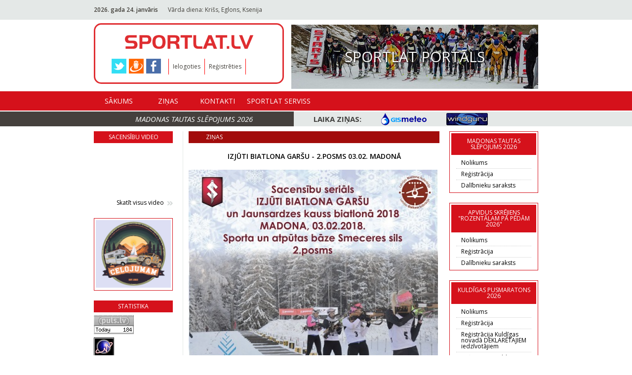

--- FILE ---
content_type: text/html; charset=utf-8
request_url: https://www.sportlat.lv/zinas/izjuti-biatlona-garsu---2posms-0302-madona-2503
body_size: 4132
content:
<!DOCTYPE html>
<html lang="lv">
<head>
	<!-- META -->
	<meta charset="utf-8">
    <meta http-equiv="X-UA-Compatible" content="IE=edge">
    <meta name="viewport" content="width=device-width, initial-scale=1">
    <meta name="description" content="">
	
    <!-- TITLE -->
	<title>Sportlat.lv</title>
	
	<link rel="shortcut icon" href="favicon.ico" type="image/x-icon" >
	<link rel="icon" href="favicon.ico" type="image/x-icon" >
	<link href="/media/img/apple/sportlat_180.png" rel="apple-touch-icon" sizes="180x180" /><link href="/media/img/apple/sportlat_167.png" rel="apple-touch-icon" sizes="167x167" /><link href="/media/img/apple/sportlat_152.png" rel="apple-touch-icon" sizes="152x152" /><link href="/media/img/apple/sportlat_120.png" rel="apple-touch-icon" /><link href="/media/img/meta-high.png" rel="icon" sizes="192x192" /><link href="/media/img/meta-normal.png" rel="icon" sizes="144x144" />	
	
	<!-- FONT -->
	<link href='https://fonts.googleapis.com/css?family=Open+Sans:400,600,700,700italic,600italic,400italic' rel='stylesheet' type='text/css'>

	<!-- CSS -->
	<link rel="stylesheet" href="/media/css/reset.css" type="text/css" />
	<link rel="stylesheet" href="/media/css/jquery.fancybox.css" type="text/css" />
	
		
	<link rel="stylesheet" href="/media/css/style.css?v=1533502800" type="text/css" />
</head>
<body>
	<!-- HEADER START -->
	<header id="header">
		<div class="header-top">
			<div class="wrapper">
				<span class="current-date"><b>2026. gada 24. janvāris</b></span><span class="nameday">Vārda diena: Krišs, Eglons, Ksenija<b></b></span><div id="translate"><div id="google_translate_element"></div></div>			</div>
		</div>
		<div class="wrapper">
			<nav class="navbar">
				<div class="left-menu">
					<div class="small-wrapper">
												<a href="/" class="header-logo"></a>
					</div>
					<div class="header-additional">
						<ul class="social-share"><li><a href="https://twitter.com/sportlat" target="_blank" class="twitter"></a></li><li><a href="http://www.draugiem.lv/sportlat" target="_blank" class="draugiem"></a></li><li><a href="https://www.facebook.com/SPORTLAT" target="_blank" class="facebook"></a></li></ul>						<ul class="action-list">
							<li><a href="/ieiet">Ielogoties</a></li><li><a href="/registracija">Reģistrēties</a></li>						</ul>
											</div>
				</div>
				<a class="header-picture" href="/redirect/24"><img src="https://www.sportlat.lv/uploads/public/adverts/px500/banner_24.jpg" alt="Image 9"><span>Sportlat portāls</span></a>
			</nav>
		</div>
		<div class="header-bottom">
			<div class="wrapper">
				<nav class="navbar">
					<ul class="navbar-nav">
						<li><a href="/">Sākums</a></li><li><a href="/zinas">Ziņas</a><ul class="submenu"><li><a href="/zinas/1">Jaunumi</a></li><li><a href="/zinas/4">Riteņbraukšana</a></li><li><a href="/zinas/3">Skriešana</a></li><li><a href="/zinas/5">Triatlons</a></li><li><a href="/zinas/6">Slēpošana</a></li></ul></li><li><a href="/contacts">Kontakti</a></li><li><a href="/experts">Sportlat Serviss</a></li>					</ul>
				</nav>
			</div>
		</div>
		<div class="header-banners-container">
			<div class="wrapper">
				<ul class="header-banners">
					
				</ul>
			</div>
		</div>
		<div class="header-title-container">
			<div class="wrapper">
				<p class="header-title"><a href="https://sportlat.lv/sacensibas/1868/madonas-tautas-slepojums-2026/nolikums">Madonas tautas slēpojums 2026</a></p>
				<div class="weather-info">
					<span>Laika ziņas:</span>
					<ul class="list">
						<li><a href="https://www.gismeteo.lv/" target="_blank" class="gistmeteo"></a></li>
						<li><a href="http://www.windguru.cz/lv/index.php?sc=20691" target="_blank" class="windguru"></a></li>
					</ul>
				</div>
			</div>
		</div>
	</header>
	<!-- HEADER END -->
	<!-- CONTENT START -->
	<main id="content">
		<div class="wrapper">
			<!-- LEFT COL -->
			<div class="col col-fixed-160">
		<div class="outer-container">
		<h3 class="small-title">Sacensību video</h3>
		<div id="left-embed-video"><iframe width="160" height="105" src="https://www.youtube.com/embed/a6Ye_SpLQ7k?si=a-twqseCF34gT2CA" title="YouTube video player" frameborder="0" allow="accelerometer; autoplay; clipboard-write; encrypted-media; gyroscope; picture-in-picture; web-share" referrerpolicy="strict-origin-when-cross-origin" allowfullscreen></iframe></div>		
		<a href="/video" class="arrows-link pull-right">Skatīt visus video</a>
	</div>
		
		
	<div class="outer-container border"><a href="/redirect/284"><img src="https://www.sportlat.lv/uploads/public/adverts/px160/banner_284.jpg" alt="Ceļojumam"></a></div>
	<div class="outer-container">
		<h3 class="small-title">Statistika</h3>
		<SCRIPT type="text/javascript">var _puls_counter_loaded = false;</SCRIPT>
		<SCRIPT src="https://hits.puls.lv/?sid=14917&js=1" type="text/javascript"></SCRIPT>
		<SCRIPT type="text/javascript">if( _puls_counter_loaded ){_puls_counter(14917);}</SCRIPT>
		<noscript>
		<a href="https://puls.lv/" target="_blank"><img src="https://hits.puls.lv/?sid=14917&jsver=0" border=0 alt="PULS.LV Professional rating system"></a>
		</noscript>
		<!-- puls.lv END //-->
					
		  <div id="eXTReMe" style="margin-top:5px;"><a href="https://extremetracking.com/open?login=sportlat">
		  <img src="https://t1.extreme-dm.com/i.gif" style="border: 0;"
		  height="38" width="41" id="EXim" alt="eXTReMe Tracker" /></a>
		  <script type="text/javascript"><!--
		  var EXlogin='sportlat' // Login
		  var EXvsrv='s10' // VServer
		  EXs=screen;EXw=EXs.width;navigator.appName!="Netscape"?
		  EXb=EXs.colorDepth:EXb=EXs.pixelDepth;
		  navigator.javaEnabled()==1?EXjv="y":EXjv="n";
		  EXd=document;EXw?"":EXw="na";EXb?"":EXb="na";
		  EXd.write("<img src=https://e1.extreme-dm.com",
		  "/"+EXvsrv+".g?login="+EXlogin+"&amp;",
		  "jv="+EXjv+"&amp;j=y&amp;srw="+EXw+"&amp;srb="+EXb+"&amp;",
		  "l="+escape(parent.document.referrer)+" height=1 width=1>");//-->
		  </script><noscript><div id="neXTReMe"><img height="1" width="1" alt=""
		  src="https://e1.extreme-dm.com/s10.g?login=sportlat&amp;j=n&amp;jv=n" />
		  </div></noscript></div>
	</div>
</div>
			<!-- CONTENT -->
			<div class="col col-fixed-520 main">
	<h3 class="small-title button">Ziņas</h3>
	<div class="news-block">
		<h2 class="news-title">IZJŪTI BIATLONA GARŠU - 2.POSMS 03.02. MADONĀ</h2><img class="news-img" src="/uploads/public/news/px505/news_2503.jpg" alt="IZJŪTI BIATLONA GARŠU - 2.POSMS 03.02. MADONĀ" /><div class="news-info"><div class="date">23.01.2018</div><div class="comments"><a href="#comments">Komentāri: <span>0</span></a></div></div><div class="news-content"><p>Atvērta pieteik&scaron;anās "Izjūti biatlona gar&scaron;u un Jaunsardzes kauss biatlonā 2018" 2.posmam, kas norisināsies 03.februārī Madonā.</p>
<p>Distances: 2km, 3km un 4.5km. Sacensības notiek formātā: slēpo&scaron;ana+&scaron;au&scaron;ana.</p>
<p><a href="https://www.sportlat.lv/sacensibas/1069/pneimobiatlons-izjuti-biatlona-garsu-un-jaunsardzes-kauss/nolikums" target="_blank">NOLIKUMS</a></p>
<p><a href="https://www.sportlat.lv/sacensibas/1069/pneimobiatlons-izjuti-biatlona-garsu-un-jaunsardzes-kauss/registracija" target="_blank">PIETEIK&Scaron;ANĀS</a></p></div><ul class="social-share news"><li id="fb_btn"><iframe id="iffbb" src="//www.facebook.com/plugins/like.php?href=https://www.tavasriepas.lv//zinas/IZJ%C5%AATI%20BIATLONA%20GAR%C5%A0U%20-%202.POSMS%2003.02.%20MADON%C4%80-2503/;send=false&amp;layout=button_count&amp;width=85&amp;show_faces=false&amp;action=like&amp;colorscheme=light&amp;font&amp;height=21" scrolling="no" frameborder="0" style="border:none; overflow:hidden; width:450px; height:21px;" allowTransparency="true"></iframe></li><li id="tw_btn"><iframe id="twbb" data-via="TavasRiepas.lv" allowtransparency="true" frameborder="0" scrolling="no"
						src="https://platform.twitter.com/widgets/tweet_button.html"
						style="width:85px; height:20px;"></iframe></li><li id="dr_btn"><div id="draugiemLike"></div></li><script type="text/javascript" src="https://www.draugiem.lv/api/api.js"></script><script type="text/javascript">var p = { title:"IZJŪTI BIATLONA GARŠU - 2.POSMS 03.02. MADONĀ" };new DApi.Like(p).append("draugiemLike");</script></ul>	</div>
	
		<div  id="comments" class="comments-block">
		<h3 class="comments-title">Komentāri</h3>
		<p class="comments-desc">Komentēt var tikai reģistrēti lietotāji</p>	</div>
	</div>
			<!-- RIGHT COL -->
			<div class="col col-fixed-180">
				<div class="outer-container border"><h3 class="small-title">Madonas tautas slēpojums 2026</h3><ul class="small-list"><li><a href="https://sportlat.lv/sacensibas/1868/madonas-tautas-slepojums-2026/nolikums" target="_blank">Nolikums</a></li><li><a href="https://sportlat.lv/sacensibas/1868/madonas-tautas-slepojums-2026/registracija" target="_blank">Reģistrācija</a></li><li><a href="https://sportlat.lv/sacensibas/1868/madonas-tautas-slepojums-2026/saraksts" target="_blank">Dalībnieku saraksts</a></li></ul></div><div class="outer-container border"><h3 class="small-title">Apvidus skrējiens &quot;Rozentālam pa pēdām 2026&quot;</h3><ul class="small-list"><li><a href="https://www.sportlat.lv/files/1188/Nolikums_Rozentalam_pa_pedam_2026_1.docx" target="_blank">Nolikums</a></li><li><a href="https://sportlat.lv/sacensibas/1857/skrejiens-rozentalam-pa-pedam-2026/registracija" target="_blank">Reģistrācija</a></li><li><a href="https://sportlat.lv/sacensibas/1857/skrejiens-rozentalam-pa-pedam-2026/saraksts" target="_blank">Dalībnieku saraksts</a></li></ul></div><div class="outer-container border"><h3 class="small-title">Kuldīgas pusmaratons 2026</h3><ul class="small-list"><li><a href="https://sportlat.lv/sacensibas/1842/kuldigas-21-pusmaratons/nolikums" target="_blank">Nolikums</a></li><li><a href="https://sportlat.lv/sacensibas/1842/kuldigas-21-pusmaratons/registracija" target="_blank">Reģistrācija</a></li><li><a href="https://sportlat.lv/sacensibas/1871/kuldigas-novada-deklaretajiem-iedzivotajiem-kuldigas-21-pusmaratons/registracija" target="_blank">Reģistrācija Kuldīgas novadā DEKLARĒTAJIEM iedzīvotājiem</a></li><li><a href="https://sportlat.lv/sacensibas/1872/kuldigas-novada-sporta-skolas-audzekniem-kuldigas-21-pusmaratons/registracija" target="_blank">Reģistrācija Kuldīgas NOVADA SPORTA SKOLAS audzēkņiem</a></li><li><a href="https://sportlat.lv/sacensibas/1842/kuldigas-21-pusmaratons/saraksts" target="_blank">Dalībnieku saraksts</a></li><li><a href="https://sportlat.lv/sacensibas/1871/kuldigas-novada-deklaretajiem-iedzivotajiem-kuldigas-21-pusmaratons/saraksts" target="_blank">Dalībnieku saraksts Kuldīgas novadā DEKLARĒTAJIEM iedzīvotājiem</a></li><li><a href="https://sportlat.lv/sacensibas/1872/kuldigas-novada-sporta-skolas-audzekniem-kuldigas-21-pusmaratons/saraksts" target="_blank">Dalībnieku saraksts Kuldīgas NOVADA SPORTA SKOLAS audzēkņiem</a></li></ul></div><div class="outer-container border"><h3 class="small-title">24h ROJA Ultramarathon Festival 2025, Latvijas čempionāts 24h skrējienā</h3><ul class="small-list"><li><a href="/serials/351/351/24h-roja-ultramarathon-festival-2025-latvijas-cempionats-24h-skrejiena/rezultati">REZULTĀTI</a></li><li><a href="https://www.sportlat.lv/sacensibas/1788/24h-roja-ultramarathon-festival-2025/nolikums" target="_blank">Nolikums</a></li></ul></div><div class="outer-container text-center"><h3 class="small-title">Atbalstītāji</h3><a href="https://www.sportlat.lv/sacensibas/1704/madonas-tautas-slepojums-2024/nolikums"><img class="small-img" src="https://www.sportlat.lv/uploads/public/supporters/px160/photo_79.jpg" alt="RITC"></a><a href="https://www.mezusili.lv/"><img class="small-img" src="https://www.sportlat.lv/uploads/public/supporters/px160/photo_80.jpg" alt="Mežusili"></a><a href="https://www.madona.lv/lat/"><img class="small-img" src="https://www.sportlat.lv/uploads/public/supporters/px160/photo_82.jpg" alt="Mana Madona"></a><a href="http://www.mylaps.com/en"><img class="small-img" src="https://www.sportlat.lv/uploads/public/supporters/px160/photo_20.jpg" alt="Mylaps"></a><a href="http://www.labasbalvas.lv/"><img class="small-img" src="https://www.sportlat.lv/uploads/public/supporters/px160/photo_17.jpg" alt="Labās balvas"></a></div><div class="outer-container text-center"><h3 class="small-title">Sadarbības partneri</h3><a href="http://www.lrf.lv/"><img class="small-img" src="https://www.sportlat.lv/uploads/public/supporters/px160/photo_2.jpg" alt="LFS"></a><a href="http://www.triatlons.lv/"><img class="small-img" src="https://www.sportlat.lv/uploads/public/supporters/px160/photo_1.jpg" alt="LTF"></a><a href="http://lat-athletics.lv/lv"><img class="small-img" src="https://www.sportlat.lv/uploads/public/supporters/px160/photo_8.jpg" alt="LVS"></a></div>
			</div>
		</div>
	</main>
	<!-- CONTENT END -->
	<!-- FOOTER START -->
	<footer id="footer">
		<div class="wrapper">
			<nav class="navbar">
				<ul class="footer-navbar-nav">
					<li><a href="/zinas">Ziņas</a></li><li><a href="/experts">Sportlat Serviss</a></li><li><a href="/privatuma-politika">Privātuma politika</a></li><li><a href="/advert">Reklāmas izcenojums</a></li><li><a href="/pirkuma-noteikumi">Pirkuma noteikumi</a></li>				</ul>
			</nav>
			<div class="copyright">Sportlat portāls 2026  &copy; Sportlat.lv</div>
		</div>
	</footer>
	<!-- FOOTER END -->

		
	<!-- JS -->
	<script type="text/javascript" src="/media/js/jquery-1.12.1.min.js"></script>
	<script type="text/javascript" src="/media/js/jquery.fancybox.js"></script>
	<script type="text/javascript" src="/media/js/general.js?v=1533502800"></script>

	<script type="text/javascript">var SITE_URL = "https://www.sportlat.lv";</script>
	
	<script type="text/javascript">
		// Google translate
		function googleTranslateElementInit() {
		  new google.translate.TranslateElement({pageLanguage: 'lv', layout: google.translate.TranslateElement.InlineLayout.SIMPLE}, 'google_translate_element');
		}
		
		// Google analytics
			
		var _gaq = _gaq || [];
		_gaq.push(['_setAccount', 'UA-17905490-1']);
		_gaq.push(['_trackPageview']);

		(function() {
		var ga = document.createElement('script'); ga.type = 'text/javascript'; ga.async = true;
		ga.src = ('https:' == document.location.protocol ? 'https://ssl' : 'http://www') + '.google-analytics.com/ga.js';
		var s = document.getElementsByTagName('script')[0]; s.parentNode.insertBefore(ga, s);
		})();
	</script>
	<script type="text/javascript" src="//translate.google.com/translate_a/element.js?cb=googleTranslateElementInit"></script>
</body>
</html>

--- FILE ---
content_type: application/javascript
request_url: https://www.sportlat.lv/media/js/general.js?v=1533502800
body_size: 1357
content:
$(document).ready(function() {
	// Toggle event list
	$('[data-toggle="event"]').click(function(){
		var $row = $(this);
		var event_id = $row.data('event-id');
		if(event_id > 0) {
			if($row.hasClass("active")) {
				$row.removeClass("active");
				$('[data-toggle-event-id="'+event_id+'"]').hide();
			}else{
				$row.addClass("active");
				$('[data-toggle-event-id="'+event_id+'"]').show();
			}
		}
	});

	// Toggle additional info
	$('[data-toggle="additional"]').click(function(e){
		var parent = $(this).parent().parent();

		if($(parent).hasClass('active')) {
			$(parent).removeClass("active");
		}else{
			$(parent).addClass("active");
		}
	});

	if($('#et_0').length > 0) {
		// Event type selection exists
		$('.eventType').change(function() {
			var id = $(this).attr('id').substring(3);
			if($(this).is(':checked') == true) { $('.raceType_' + id + ':not(.event)').show(); }
			else {
				$('.raceType_' + id).hide();
				$('#et_0').prop('checked',false);
			}
			oddClass();
		});

		$('#et_0').change(function() {
			// Only one option - turn ON
			$('#et_0, .eventType').prop('checked',true);
			$('.contest.striped tbody tr:not(.event)').show();
			oddClass();
		});
	}

	// Init fancyBox
	$(".fancybox").fancybox({padding : 1});
	
	if($('#popupCall').length > 0) { 
		$('#popupCall').fancybox({padding : 1});
		$('#popupCall').trigger('click'); 
	};
	
	if($('.striped').length > 0) { oddClass(); };
});

function oddClass() { 
	$('.odd').removeClass('odd');
	$('.striped tr:not(.event):not(:hidden)').filter(':odd').addClass('odd');
};

function scrollToClass(className) { 
	var $obj = $('.' + className).first();

	 $('body,html').animate({
		scrollTop: $obj.offset().top ,
		}, 1000
	);
}

function horizontalScroll(listing_obj)
{
  //get table object
  table_obj = $('.results-table',listing_obj);

  //get count fixed collumns params
  count_fixed_collumns = table_obj.attr('data-count-fixed-columns')

  if(count_fixed_collumns>0)
  {
  	console.log(21);
	//get wrapper object
	wrapper_obj = $('.table-scrollable',listing_obj);

	wrapper_left_margin = 0;

	table_collumns_width = new Array();
	table_collumns_margin = new Array();

	//calculate wrapper margin and fixed column width
	$('th',table_obj).each(function(index){
	   if(index<count_fixed_collumns)
	   {
		 wrapper_left_margin += $(this).outerWidth();
		 table_collumns_width[index] = $(this).outerWidth();
	   }
	})

	//calcualte margin for each column
	$.each( table_collumns_width, function( key, value ) {
	  if(key==0)
	  {
		table_collumns_margin[key] = wrapper_left_margin;
	  }
	  else
	  {
		next_margin = 0;
		$.each( table_collumns_width, function( key_next, value_next ) {
		  if(key_next<key)
		  {
			next_margin += value_next;
		  }
		});

		table_collumns_margin[key] = wrapper_left_margin-next_margin;
	  }
	});

	//set wrapper margin
	if(wrapper_left_margin>0)
	{
	  wrapper_obj.css('cssText','margin-left:'+wrapper_left_margin+'px !important; width: auto')
	}

	//set position for fixed columns
	$('tr',table_obj).each(function(){

	  //get current row height
	  current_row_height = $(this).outerHeight();

	  $('th,td',$(this)).each(function(index){

		 //set row height for all cells
		 $(this).css('height',current_row_height)

		 //set position
		 if(index<count_fixed_collumns)
		 {
		   $(this).css('position','absolute')
				  .css('margin-left','-'+table_collumns_margin[index]+'px')
				  .css('width',table_collumns_width[index])

		   $(this).addClass('table-fixed-cell')
		 }
	  })
	})
  }
}

function removePicture(obj, image_id){
	if($(obj) != null && image_id != null && confirm('Vai tiešām vēlaties dzēst šo attēlu?')){
		$.post(SITE_URL+"/ajax/remove_picture", { image_id: image_id },
			function(data) {
				if(data.status == 'ok'){
					$(obj).parent().remove();
				}
		}, 'json');
	}
}